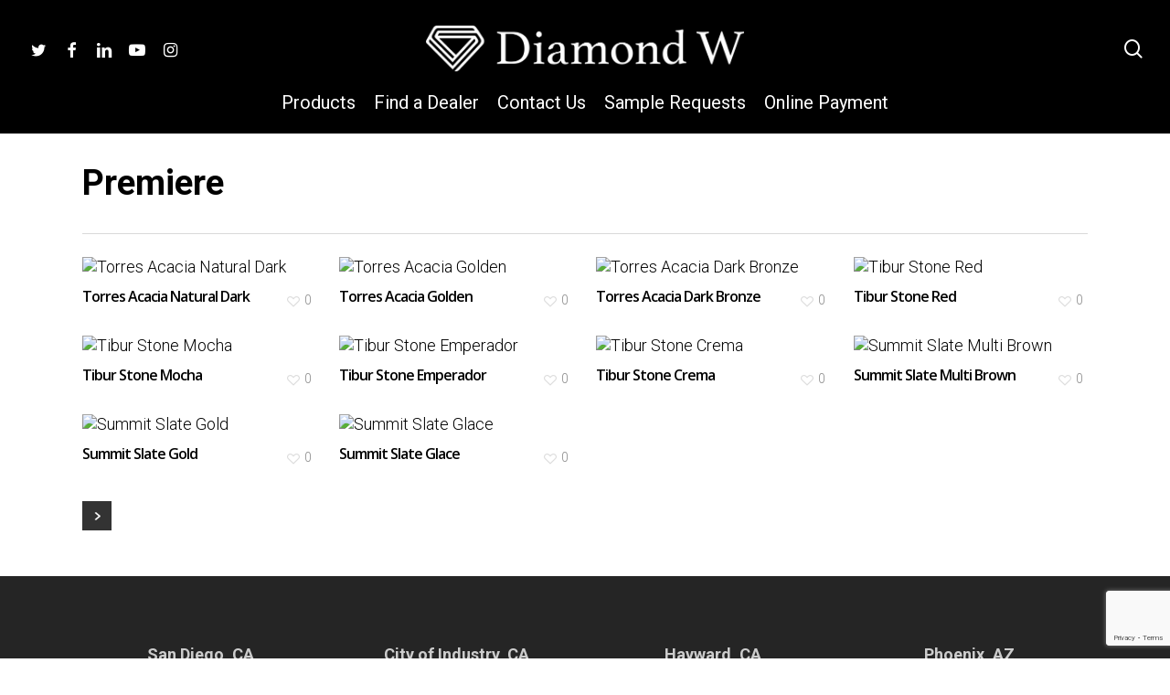

--- FILE ---
content_type: text/html; charset=utf-8
request_url: https://www.google.com/recaptcha/api2/anchor?ar=1&k=6Lf9F3oaAAAAAG3HnoAw0mLIArxdo1NNuYqyHKl-&co=aHR0cHM6Ly93d3cuZGlhbW9uZHcuY29tOjQ0Mw..&hl=en&v=9TiwnJFHeuIw_s0wSd3fiKfN&size=invisible&anchor-ms=20000&execute-ms=30000&cb=s49pjwhultp0
body_size: 47917
content:
<!DOCTYPE HTML><html dir="ltr" lang="en"><head><meta http-equiv="Content-Type" content="text/html; charset=UTF-8">
<meta http-equiv="X-UA-Compatible" content="IE=edge">
<title>reCAPTCHA</title>
<style type="text/css">
/* cyrillic-ext */
@font-face {
  font-family: 'Roboto';
  font-style: normal;
  font-weight: 400;
  font-stretch: 100%;
  src: url(//fonts.gstatic.com/s/roboto/v48/KFO7CnqEu92Fr1ME7kSn66aGLdTylUAMa3GUBHMdazTgWw.woff2) format('woff2');
  unicode-range: U+0460-052F, U+1C80-1C8A, U+20B4, U+2DE0-2DFF, U+A640-A69F, U+FE2E-FE2F;
}
/* cyrillic */
@font-face {
  font-family: 'Roboto';
  font-style: normal;
  font-weight: 400;
  font-stretch: 100%;
  src: url(//fonts.gstatic.com/s/roboto/v48/KFO7CnqEu92Fr1ME7kSn66aGLdTylUAMa3iUBHMdazTgWw.woff2) format('woff2');
  unicode-range: U+0301, U+0400-045F, U+0490-0491, U+04B0-04B1, U+2116;
}
/* greek-ext */
@font-face {
  font-family: 'Roboto';
  font-style: normal;
  font-weight: 400;
  font-stretch: 100%;
  src: url(//fonts.gstatic.com/s/roboto/v48/KFO7CnqEu92Fr1ME7kSn66aGLdTylUAMa3CUBHMdazTgWw.woff2) format('woff2');
  unicode-range: U+1F00-1FFF;
}
/* greek */
@font-face {
  font-family: 'Roboto';
  font-style: normal;
  font-weight: 400;
  font-stretch: 100%;
  src: url(//fonts.gstatic.com/s/roboto/v48/KFO7CnqEu92Fr1ME7kSn66aGLdTylUAMa3-UBHMdazTgWw.woff2) format('woff2');
  unicode-range: U+0370-0377, U+037A-037F, U+0384-038A, U+038C, U+038E-03A1, U+03A3-03FF;
}
/* math */
@font-face {
  font-family: 'Roboto';
  font-style: normal;
  font-weight: 400;
  font-stretch: 100%;
  src: url(//fonts.gstatic.com/s/roboto/v48/KFO7CnqEu92Fr1ME7kSn66aGLdTylUAMawCUBHMdazTgWw.woff2) format('woff2');
  unicode-range: U+0302-0303, U+0305, U+0307-0308, U+0310, U+0312, U+0315, U+031A, U+0326-0327, U+032C, U+032F-0330, U+0332-0333, U+0338, U+033A, U+0346, U+034D, U+0391-03A1, U+03A3-03A9, U+03B1-03C9, U+03D1, U+03D5-03D6, U+03F0-03F1, U+03F4-03F5, U+2016-2017, U+2034-2038, U+203C, U+2040, U+2043, U+2047, U+2050, U+2057, U+205F, U+2070-2071, U+2074-208E, U+2090-209C, U+20D0-20DC, U+20E1, U+20E5-20EF, U+2100-2112, U+2114-2115, U+2117-2121, U+2123-214F, U+2190, U+2192, U+2194-21AE, U+21B0-21E5, U+21F1-21F2, U+21F4-2211, U+2213-2214, U+2216-22FF, U+2308-230B, U+2310, U+2319, U+231C-2321, U+2336-237A, U+237C, U+2395, U+239B-23B7, U+23D0, U+23DC-23E1, U+2474-2475, U+25AF, U+25B3, U+25B7, U+25BD, U+25C1, U+25CA, U+25CC, U+25FB, U+266D-266F, U+27C0-27FF, U+2900-2AFF, U+2B0E-2B11, U+2B30-2B4C, U+2BFE, U+3030, U+FF5B, U+FF5D, U+1D400-1D7FF, U+1EE00-1EEFF;
}
/* symbols */
@font-face {
  font-family: 'Roboto';
  font-style: normal;
  font-weight: 400;
  font-stretch: 100%;
  src: url(//fonts.gstatic.com/s/roboto/v48/KFO7CnqEu92Fr1ME7kSn66aGLdTylUAMaxKUBHMdazTgWw.woff2) format('woff2');
  unicode-range: U+0001-000C, U+000E-001F, U+007F-009F, U+20DD-20E0, U+20E2-20E4, U+2150-218F, U+2190, U+2192, U+2194-2199, U+21AF, U+21E6-21F0, U+21F3, U+2218-2219, U+2299, U+22C4-22C6, U+2300-243F, U+2440-244A, U+2460-24FF, U+25A0-27BF, U+2800-28FF, U+2921-2922, U+2981, U+29BF, U+29EB, U+2B00-2BFF, U+4DC0-4DFF, U+FFF9-FFFB, U+10140-1018E, U+10190-1019C, U+101A0, U+101D0-101FD, U+102E0-102FB, U+10E60-10E7E, U+1D2C0-1D2D3, U+1D2E0-1D37F, U+1F000-1F0FF, U+1F100-1F1AD, U+1F1E6-1F1FF, U+1F30D-1F30F, U+1F315, U+1F31C, U+1F31E, U+1F320-1F32C, U+1F336, U+1F378, U+1F37D, U+1F382, U+1F393-1F39F, U+1F3A7-1F3A8, U+1F3AC-1F3AF, U+1F3C2, U+1F3C4-1F3C6, U+1F3CA-1F3CE, U+1F3D4-1F3E0, U+1F3ED, U+1F3F1-1F3F3, U+1F3F5-1F3F7, U+1F408, U+1F415, U+1F41F, U+1F426, U+1F43F, U+1F441-1F442, U+1F444, U+1F446-1F449, U+1F44C-1F44E, U+1F453, U+1F46A, U+1F47D, U+1F4A3, U+1F4B0, U+1F4B3, U+1F4B9, U+1F4BB, U+1F4BF, U+1F4C8-1F4CB, U+1F4D6, U+1F4DA, U+1F4DF, U+1F4E3-1F4E6, U+1F4EA-1F4ED, U+1F4F7, U+1F4F9-1F4FB, U+1F4FD-1F4FE, U+1F503, U+1F507-1F50B, U+1F50D, U+1F512-1F513, U+1F53E-1F54A, U+1F54F-1F5FA, U+1F610, U+1F650-1F67F, U+1F687, U+1F68D, U+1F691, U+1F694, U+1F698, U+1F6AD, U+1F6B2, U+1F6B9-1F6BA, U+1F6BC, U+1F6C6-1F6CF, U+1F6D3-1F6D7, U+1F6E0-1F6EA, U+1F6F0-1F6F3, U+1F6F7-1F6FC, U+1F700-1F7FF, U+1F800-1F80B, U+1F810-1F847, U+1F850-1F859, U+1F860-1F887, U+1F890-1F8AD, U+1F8B0-1F8BB, U+1F8C0-1F8C1, U+1F900-1F90B, U+1F93B, U+1F946, U+1F984, U+1F996, U+1F9E9, U+1FA00-1FA6F, U+1FA70-1FA7C, U+1FA80-1FA89, U+1FA8F-1FAC6, U+1FACE-1FADC, U+1FADF-1FAE9, U+1FAF0-1FAF8, U+1FB00-1FBFF;
}
/* vietnamese */
@font-face {
  font-family: 'Roboto';
  font-style: normal;
  font-weight: 400;
  font-stretch: 100%;
  src: url(//fonts.gstatic.com/s/roboto/v48/KFO7CnqEu92Fr1ME7kSn66aGLdTylUAMa3OUBHMdazTgWw.woff2) format('woff2');
  unicode-range: U+0102-0103, U+0110-0111, U+0128-0129, U+0168-0169, U+01A0-01A1, U+01AF-01B0, U+0300-0301, U+0303-0304, U+0308-0309, U+0323, U+0329, U+1EA0-1EF9, U+20AB;
}
/* latin-ext */
@font-face {
  font-family: 'Roboto';
  font-style: normal;
  font-weight: 400;
  font-stretch: 100%;
  src: url(//fonts.gstatic.com/s/roboto/v48/KFO7CnqEu92Fr1ME7kSn66aGLdTylUAMa3KUBHMdazTgWw.woff2) format('woff2');
  unicode-range: U+0100-02BA, U+02BD-02C5, U+02C7-02CC, U+02CE-02D7, U+02DD-02FF, U+0304, U+0308, U+0329, U+1D00-1DBF, U+1E00-1E9F, U+1EF2-1EFF, U+2020, U+20A0-20AB, U+20AD-20C0, U+2113, U+2C60-2C7F, U+A720-A7FF;
}
/* latin */
@font-face {
  font-family: 'Roboto';
  font-style: normal;
  font-weight: 400;
  font-stretch: 100%;
  src: url(//fonts.gstatic.com/s/roboto/v48/KFO7CnqEu92Fr1ME7kSn66aGLdTylUAMa3yUBHMdazQ.woff2) format('woff2');
  unicode-range: U+0000-00FF, U+0131, U+0152-0153, U+02BB-02BC, U+02C6, U+02DA, U+02DC, U+0304, U+0308, U+0329, U+2000-206F, U+20AC, U+2122, U+2191, U+2193, U+2212, U+2215, U+FEFF, U+FFFD;
}
/* cyrillic-ext */
@font-face {
  font-family: 'Roboto';
  font-style: normal;
  font-weight: 500;
  font-stretch: 100%;
  src: url(//fonts.gstatic.com/s/roboto/v48/KFO7CnqEu92Fr1ME7kSn66aGLdTylUAMa3GUBHMdazTgWw.woff2) format('woff2');
  unicode-range: U+0460-052F, U+1C80-1C8A, U+20B4, U+2DE0-2DFF, U+A640-A69F, U+FE2E-FE2F;
}
/* cyrillic */
@font-face {
  font-family: 'Roboto';
  font-style: normal;
  font-weight: 500;
  font-stretch: 100%;
  src: url(//fonts.gstatic.com/s/roboto/v48/KFO7CnqEu92Fr1ME7kSn66aGLdTylUAMa3iUBHMdazTgWw.woff2) format('woff2');
  unicode-range: U+0301, U+0400-045F, U+0490-0491, U+04B0-04B1, U+2116;
}
/* greek-ext */
@font-face {
  font-family: 'Roboto';
  font-style: normal;
  font-weight: 500;
  font-stretch: 100%;
  src: url(//fonts.gstatic.com/s/roboto/v48/KFO7CnqEu92Fr1ME7kSn66aGLdTylUAMa3CUBHMdazTgWw.woff2) format('woff2');
  unicode-range: U+1F00-1FFF;
}
/* greek */
@font-face {
  font-family: 'Roboto';
  font-style: normal;
  font-weight: 500;
  font-stretch: 100%;
  src: url(//fonts.gstatic.com/s/roboto/v48/KFO7CnqEu92Fr1ME7kSn66aGLdTylUAMa3-UBHMdazTgWw.woff2) format('woff2');
  unicode-range: U+0370-0377, U+037A-037F, U+0384-038A, U+038C, U+038E-03A1, U+03A3-03FF;
}
/* math */
@font-face {
  font-family: 'Roboto';
  font-style: normal;
  font-weight: 500;
  font-stretch: 100%;
  src: url(//fonts.gstatic.com/s/roboto/v48/KFO7CnqEu92Fr1ME7kSn66aGLdTylUAMawCUBHMdazTgWw.woff2) format('woff2');
  unicode-range: U+0302-0303, U+0305, U+0307-0308, U+0310, U+0312, U+0315, U+031A, U+0326-0327, U+032C, U+032F-0330, U+0332-0333, U+0338, U+033A, U+0346, U+034D, U+0391-03A1, U+03A3-03A9, U+03B1-03C9, U+03D1, U+03D5-03D6, U+03F0-03F1, U+03F4-03F5, U+2016-2017, U+2034-2038, U+203C, U+2040, U+2043, U+2047, U+2050, U+2057, U+205F, U+2070-2071, U+2074-208E, U+2090-209C, U+20D0-20DC, U+20E1, U+20E5-20EF, U+2100-2112, U+2114-2115, U+2117-2121, U+2123-214F, U+2190, U+2192, U+2194-21AE, U+21B0-21E5, U+21F1-21F2, U+21F4-2211, U+2213-2214, U+2216-22FF, U+2308-230B, U+2310, U+2319, U+231C-2321, U+2336-237A, U+237C, U+2395, U+239B-23B7, U+23D0, U+23DC-23E1, U+2474-2475, U+25AF, U+25B3, U+25B7, U+25BD, U+25C1, U+25CA, U+25CC, U+25FB, U+266D-266F, U+27C0-27FF, U+2900-2AFF, U+2B0E-2B11, U+2B30-2B4C, U+2BFE, U+3030, U+FF5B, U+FF5D, U+1D400-1D7FF, U+1EE00-1EEFF;
}
/* symbols */
@font-face {
  font-family: 'Roboto';
  font-style: normal;
  font-weight: 500;
  font-stretch: 100%;
  src: url(//fonts.gstatic.com/s/roboto/v48/KFO7CnqEu92Fr1ME7kSn66aGLdTylUAMaxKUBHMdazTgWw.woff2) format('woff2');
  unicode-range: U+0001-000C, U+000E-001F, U+007F-009F, U+20DD-20E0, U+20E2-20E4, U+2150-218F, U+2190, U+2192, U+2194-2199, U+21AF, U+21E6-21F0, U+21F3, U+2218-2219, U+2299, U+22C4-22C6, U+2300-243F, U+2440-244A, U+2460-24FF, U+25A0-27BF, U+2800-28FF, U+2921-2922, U+2981, U+29BF, U+29EB, U+2B00-2BFF, U+4DC0-4DFF, U+FFF9-FFFB, U+10140-1018E, U+10190-1019C, U+101A0, U+101D0-101FD, U+102E0-102FB, U+10E60-10E7E, U+1D2C0-1D2D3, U+1D2E0-1D37F, U+1F000-1F0FF, U+1F100-1F1AD, U+1F1E6-1F1FF, U+1F30D-1F30F, U+1F315, U+1F31C, U+1F31E, U+1F320-1F32C, U+1F336, U+1F378, U+1F37D, U+1F382, U+1F393-1F39F, U+1F3A7-1F3A8, U+1F3AC-1F3AF, U+1F3C2, U+1F3C4-1F3C6, U+1F3CA-1F3CE, U+1F3D4-1F3E0, U+1F3ED, U+1F3F1-1F3F3, U+1F3F5-1F3F7, U+1F408, U+1F415, U+1F41F, U+1F426, U+1F43F, U+1F441-1F442, U+1F444, U+1F446-1F449, U+1F44C-1F44E, U+1F453, U+1F46A, U+1F47D, U+1F4A3, U+1F4B0, U+1F4B3, U+1F4B9, U+1F4BB, U+1F4BF, U+1F4C8-1F4CB, U+1F4D6, U+1F4DA, U+1F4DF, U+1F4E3-1F4E6, U+1F4EA-1F4ED, U+1F4F7, U+1F4F9-1F4FB, U+1F4FD-1F4FE, U+1F503, U+1F507-1F50B, U+1F50D, U+1F512-1F513, U+1F53E-1F54A, U+1F54F-1F5FA, U+1F610, U+1F650-1F67F, U+1F687, U+1F68D, U+1F691, U+1F694, U+1F698, U+1F6AD, U+1F6B2, U+1F6B9-1F6BA, U+1F6BC, U+1F6C6-1F6CF, U+1F6D3-1F6D7, U+1F6E0-1F6EA, U+1F6F0-1F6F3, U+1F6F7-1F6FC, U+1F700-1F7FF, U+1F800-1F80B, U+1F810-1F847, U+1F850-1F859, U+1F860-1F887, U+1F890-1F8AD, U+1F8B0-1F8BB, U+1F8C0-1F8C1, U+1F900-1F90B, U+1F93B, U+1F946, U+1F984, U+1F996, U+1F9E9, U+1FA00-1FA6F, U+1FA70-1FA7C, U+1FA80-1FA89, U+1FA8F-1FAC6, U+1FACE-1FADC, U+1FADF-1FAE9, U+1FAF0-1FAF8, U+1FB00-1FBFF;
}
/* vietnamese */
@font-face {
  font-family: 'Roboto';
  font-style: normal;
  font-weight: 500;
  font-stretch: 100%;
  src: url(//fonts.gstatic.com/s/roboto/v48/KFO7CnqEu92Fr1ME7kSn66aGLdTylUAMa3OUBHMdazTgWw.woff2) format('woff2');
  unicode-range: U+0102-0103, U+0110-0111, U+0128-0129, U+0168-0169, U+01A0-01A1, U+01AF-01B0, U+0300-0301, U+0303-0304, U+0308-0309, U+0323, U+0329, U+1EA0-1EF9, U+20AB;
}
/* latin-ext */
@font-face {
  font-family: 'Roboto';
  font-style: normal;
  font-weight: 500;
  font-stretch: 100%;
  src: url(//fonts.gstatic.com/s/roboto/v48/KFO7CnqEu92Fr1ME7kSn66aGLdTylUAMa3KUBHMdazTgWw.woff2) format('woff2');
  unicode-range: U+0100-02BA, U+02BD-02C5, U+02C7-02CC, U+02CE-02D7, U+02DD-02FF, U+0304, U+0308, U+0329, U+1D00-1DBF, U+1E00-1E9F, U+1EF2-1EFF, U+2020, U+20A0-20AB, U+20AD-20C0, U+2113, U+2C60-2C7F, U+A720-A7FF;
}
/* latin */
@font-face {
  font-family: 'Roboto';
  font-style: normal;
  font-weight: 500;
  font-stretch: 100%;
  src: url(//fonts.gstatic.com/s/roboto/v48/KFO7CnqEu92Fr1ME7kSn66aGLdTylUAMa3yUBHMdazQ.woff2) format('woff2');
  unicode-range: U+0000-00FF, U+0131, U+0152-0153, U+02BB-02BC, U+02C6, U+02DA, U+02DC, U+0304, U+0308, U+0329, U+2000-206F, U+20AC, U+2122, U+2191, U+2193, U+2212, U+2215, U+FEFF, U+FFFD;
}
/* cyrillic-ext */
@font-face {
  font-family: 'Roboto';
  font-style: normal;
  font-weight: 900;
  font-stretch: 100%;
  src: url(//fonts.gstatic.com/s/roboto/v48/KFO7CnqEu92Fr1ME7kSn66aGLdTylUAMa3GUBHMdazTgWw.woff2) format('woff2');
  unicode-range: U+0460-052F, U+1C80-1C8A, U+20B4, U+2DE0-2DFF, U+A640-A69F, U+FE2E-FE2F;
}
/* cyrillic */
@font-face {
  font-family: 'Roboto';
  font-style: normal;
  font-weight: 900;
  font-stretch: 100%;
  src: url(//fonts.gstatic.com/s/roboto/v48/KFO7CnqEu92Fr1ME7kSn66aGLdTylUAMa3iUBHMdazTgWw.woff2) format('woff2');
  unicode-range: U+0301, U+0400-045F, U+0490-0491, U+04B0-04B1, U+2116;
}
/* greek-ext */
@font-face {
  font-family: 'Roboto';
  font-style: normal;
  font-weight: 900;
  font-stretch: 100%;
  src: url(//fonts.gstatic.com/s/roboto/v48/KFO7CnqEu92Fr1ME7kSn66aGLdTylUAMa3CUBHMdazTgWw.woff2) format('woff2');
  unicode-range: U+1F00-1FFF;
}
/* greek */
@font-face {
  font-family: 'Roboto';
  font-style: normal;
  font-weight: 900;
  font-stretch: 100%;
  src: url(//fonts.gstatic.com/s/roboto/v48/KFO7CnqEu92Fr1ME7kSn66aGLdTylUAMa3-UBHMdazTgWw.woff2) format('woff2');
  unicode-range: U+0370-0377, U+037A-037F, U+0384-038A, U+038C, U+038E-03A1, U+03A3-03FF;
}
/* math */
@font-face {
  font-family: 'Roboto';
  font-style: normal;
  font-weight: 900;
  font-stretch: 100%;
  src: url(//fonts.gstatic.com/s/roboto/v48/KFO7CnqEu92Fr1ME7kSn66aGLdTylUAMawCUBHMdazTgWw.woff2) format('woff2');
  unicode-range: U+0302-0303, U+0305, U+0307-0308, U+0310, U+0312, U+0315, U+031A, U+0326-0327, U+032C, U+032F-0330, U+0332-0333, U+0338, U+033A, U+0346, U+034D, U+0391-03A1, U+03A3-03A9, U+03B1-03C9, U+03D1, U+03D5-03D6, U+03F0-03F1, U+03F4-03F5, U+2016-2017, U+2034-2038, U+203C, U+2040, U+2043, U+2047, U+2050, U+2057, U+205F, U+2070-2071, U+2074-208E, U+2090-209C, U+20D0-20DC, U+20E1, U+20E5-20EF, U+2100-2112, U+2114-2115, U+2117-2121, U+2123-214F, U+2190, U+2192, U+2194-21AE, U+21B0-21E5, U+21F1-21F2, U+21F4-2211, U+2213-2214, U+2216-22FF, U+2308-230B, U+2310, U+2319, U+231C-2321, U+2336-237A, U+237C, U+2395, U+239B-23B7, U+23D0, U+23DC-23E1, U+2474-2475, U+25AF, U+25B3, U+25B7, U+25BD, U+25C1, U+25CA, U+25CC, U+25FB, U+266D-266F, U+27C0-27FF, U+2900-2AFF, U+2B0E-2B11, U+2B30-2B4C, U+2BFE, U+3030, U+FF5B, U+FF5D, U+1D400-1D7FF, U+1EE00-1EEFF;
}
/* symbols */
@font-face {
  font-family: 'Roboto';
  font-style: normal;
  font-weight: 900;
  font-stretch: 100%;
  src: url(//fonts.gstatic.com/s/roboto/v48/KFO7CnqEu92Fr1ME7kSn66aGLdTylUAMaxKUBHMdazTgWw.woff2) format('woff2');
  unicode-range: U+0001-000C, U+000E-001F, U+007F-009F, U+20DD-20E0, U+20E2-20E4, U+2150-218F, U+2190, U+2192, U+2194-2199, U+21AF, U+21E6-21F0, U+21F3, U+2218-2219, U+2299, U+22C4-22C6, U+2300-243F, U+2440-244A, U+2460-24FF, U+25A0-27BF, U+2800-28FF, U+2921-2922, U+2981, U+29BF, U+29EB, U+2B00-2BFF, U+4DC0-4DFF, U+FFF9-FFFB, U+10140-1018E, U+10190-1019C, U+101A0, U+101D0-101FD, U+102E0-102FB, U+10E60-10E7E, U+1D2C0-1D2D3, U+1D2E0-1D37F, U+1F000-1F0FF, U+1F100-1F1AD, U+1F1E6-1F1FF, U+1F30D-1F30F, U+1F315, U+1F31C, U+1F31E, U+1F320-1F32C, U+1F336, U+1F378, U+1F37D, U+1F382, U+1F393-1F39F, U+1F3A7-1F3A8, U+1F3AC-1F3AF, U+1F3C2, U+1F3C4-1F3C6, U+1F3CA-1F3CE, U+1F3D4-1F3E0, U+1F3ED, U+1F3F1-1F3F3, U+1F3F5-1F3F7, U+1F408, U+1F415, U+1F41F, U+1F426, U+1F43F, U+1F441-1F442, U+1F444, U+1F446-1F449, U+1F44C-1F44E, U+1F453, U+1F46A, U+1F47D, U+1F4A3, U+1F4B0, U+1F4B3, U+1F4B9, U+1F4BB, U+1F4BF, U+1F4C8-1F4CB, U+1F4D6, U+1F4DA, U+1F4DF, U+1F4E3-1F4E6, U+1F4EA-1F4ED, U+1F4F7, U+1F4F9-1F4FB, U+1F4FD-1F4FE, U+1F503, U+1F507-1F50B, U+1F50D, U+1F512-1F513, U+1F53E-1F54A, U+1F54F-1F5FA, U+1F610, U+1F650-1F67F, U+1F687, U+1F68D, U+1F691, U+1F694, U+1F698, U+1F6AD, U+1F6B2, U+1F6B9-1F6BA, U+1F6BC, U+1F6C6-1F6CF, U+1F6D3-1F6D7, U+1F6E0-1F6EA, U+1F6F0-1F6F3, U+1F6F7-1F6FC, U+1F700-1F7FF, U+1F800-1F80B, U+1F810-1F847, U+1F850-1F859, U+1F860-1F887, U+1F890-1F8AD, U+1F8B0-1F8BB, U+1F8C0-1F8C1, U+1F900-1F90B, U+1F93B, U+1F946, U+1F984, U+1F996, U+1F9E9, U+1FA00-1FA6F, U+1FA70-1FA7C, U+1FA80-1FA89, U+1FA8F-1FAC6, U+1FACE-1FADC, U+1FADF-1FAE9, U+1FAF0-1FAF8, U+1FB00-1FBFF;
}
/* vietnamese */
@font-face {
  font-family: 'Roboto';
  font-style: normal;
  font-weight: 900;
  font-stretch: 100%;
  src: url(//fonts.gstatic.com/s/roboto/v48/KFO7CnqEu92Fr1ME7kSn66aGLdTylUAMa3OUBHMdazTgWw.woff2) format('woff2');
  unicode-range: U+0102-0103, U+0110-0111, U+0128-0129, U+0168-0169, U+01A0-01A1, U+01AF-01B0, U+0300-0301, U+0303-0304, U+0308-0309, U+0323, U+0329, U+1EA0-1EF9, U+20AB;
}
/* latin-ext */
@font-face {
  font-family: 'Roboto';
  font-style: normal;
  font-weight: 900;
  font-stretch: 100%;
  src: url(//fonts.gstatic.com/s/roboto/v48/KFO7CnqEu92Fr1ME7kSn66aGLdTylUAMa3KUBHMdazTgWw.woff2) format('woff2');
  unicode-range: U+0100-02BA, U+02BD-02C5, U+02C7-02CC, U+02CE-02D7, U+02DD-02FF, U+0304, U+0308, U+0329, U+1D00-1DBF, U+1E00-1E9F, U+1EF2-1EFF, U+2020, U+20A0-20AB, U+20AD-20C0, U+2113, U+2C60-2C7F, U+A720-A7FF;
}
/* latin */
@font-face {
  font-family: 'Roboto';
  font-style: normal;
  font-weight: 900;
  font-stretch: 100%;
  src: url(//fonts.gstatic.com/s/roboto/v48/KFO7CnqEu92Fr1ME7kSn66aGLdTylUAMa3yUBHMdazQ.woff2) format('woff2');
  unicode-range: U+0000-00FF, U+0131, U+0152-0153, U+02BB-02BC, U+02C6, U+02DA, U+02DC, U+0304, U+0308, U+0329, U+2000-206F, U+20AC, U+2122, U+2191, U+2193, U+2212, U+2215, U+FEFF, U+FFFD;
}

</style>
<link rel="stylesheet" type="text/css" href="https://www.gstatic.com/recaptcha/releases/9TiwnJFHeuIw_s0wSd3fiKfN/styles__ltr.css">
<script nonce="85X_Wydq6X92btLXdTKHsg" type="text/javascript">window['__recaptcha_api'] = 'https://www.google.com/recaptcha/api2/';</script>
<script type="text/javascript" src="https://www.gstatic.com/recaptcha/releases/9TiwnJFHeuIw_s0wSd3fiKfN/recaptcha__en.js" nonce="85X_Wydq6X92btLXdTKHsg">
      
    </script></head>
<body><div id="rc-anchor-alert" class="rc-anchor-alert"></div>
<input type="hidden" id="recaptcha-token" value="[base64]">
<script type="text/javascript" nonce="85X_Wydq6X92btLXdTKHsg">
      recaptcha.anchor.Main.init("[\x22ainput\x22,[\x22bgdata\x22,\x22\x22,\[base64]/[base64]/UltIKytdPWE6KGE8MjA0OD9SW0grK109YT4+NnwxOTI6KChhJjY0NTEyKT09NTUyOTYmJnErMTxoLmxlbmd0aCYmKGguY2hhckNvZGVBdChxKzEpJjY0NTEyKT09NTYzMjA/[base64]/MjU1OlI/[base64]/[base64]/[base64]/[base64]/[base64]/[base64]/[base64]/[base64]/[base64]/[base64]\x22,\[base64]\x22,\x22wrFgw5VJw6YOw4o8czvClhnCv1Eaw5TCiRpCC8OkwpEgwp5HIsKbw6zCr8OIPsK9wr7DqA3Cmh7CtjbDlsKAOyUuwptxWXILwq7DonosIhvCk8KnAcKXNUTDvMOER8ONaMKmQ2HDrCXCrMOxXUsmRMOqc8KRwr3Di3/Ds2YNwqrDhMOSR8Ohw53Cu0nDicODw5nDrsKALsONwrvDoRRGw4ByI8Kdw5nDmXdUSW3DiDVNw6/CjsKefMO1w5zDpMKQCMK0w7JxTMOhSMKqIcK7GGwgwplBwot+woRywonDhmRwwqZRQVjClEwzwozDsMOUGTsff3FLSSLDhMOEwqPDoj5Fw7kgHzBJAnBwwqM9W2ESIU0wIE/ChDpTw6nDpyHCjcKrw53Cn0Z7LkQCwpDDiEPCnsOrw6Zhw4Zdw7XDq8KKwoMvdBLCh8K3wqk1woRnwprCmcKGw4rDj39Xex1aw6xVMWAhVCDDj8Kuwrt5S3dGRUk/wq3CtWTDt2zDvjDCuC/Dl8KNXjoDw6HDug1hw4XCi8OIBiXDm8OHSMKhwpJnd8Kyw7RFPg7DsH7DrVbDlEp6wolhw7cdZcKxw6k1wpBBIhByw7XCphTDgkU/[base64]/DgWnCkcK3eFcvGAbDvsKtF8OIwojDvcKSZAPCjQXDsX18w7LChsODw4wXwrPCqn7Dq3LDoR9ZR142E8KeYcO1VsOnw4sewrEJJArDrGc9w61vB1DDsMO9wpRlRsK3wocRSVtGwr5vw4Y6R8OWfRjDiW8sfMOFLhAZSsKawqgcw6HDuMOCWyXDoRzDkR/ClcO5MznClMOuw6vDtH/CnsOjwrjDmwtYw77CrMOmMSlYwqI8w54BHR/DsWZLMcOqwrh8wp/Dgi91woNlecORQMKWwpLCkcKRwoXCqWsswpNRwrvCgMOMwrbDrW7DvsOmCMKlwoTCmzJCLmciHgbCs8K1wolVw5BEwqExGMKdLMKiwrLDuAXCrjwRw7xYFX/DqcKxwoFceE9dPcKFwqQsZ8OXQmV9w7AkwpNhCxjCgcKWw6rCn8OfGj1yw7/DicKtwrzDmBbDuULDmV3Ch8OQw4B+w6oSw77DvEvCqCwvwrcFTCjDusKbMwTDjsOyPRXDqsOKT8OAYSTDhsKYw4nCq28VBsOWw6rDvCQZw5dnwpbDuBVkw4oXcA9dX8OCwqN7w7A0w4sFDwhzwr8bwpRuYUoXdMOJw4TDlERwwpl+az06V1/[base64]/w4TDm8Olc8K6w6rCl8Kow4Z5Jh3DpsKEwrnCncO/RX/[base64]/Un50OC8kXQjCiijDhQvDsMKaw6hywpTDksOgA3QRYHhtwrVJf8Olwq3CsMKnwrAsdsOXw5MydcKXwqNbbsKgYUDCucO2axzCiMKoBGMeSsOew6pQKR9LEyHCisOQbhMTBg/Dgkkmw6fDthJrwrDDmBTDrxpNw57Cg8OIYAfCu8O7dMKiw4BvY8Kkwpd9w4oFwr/DlsOGwoYKYRDCmMOqFW89wqvCrBIuGcOSDEHDo2w/RGbDu8KYd3jCqMOZw6Z/wqfCuMKeCMOHej/DsMO2Om5RGVgTfcObIFkrw5cjNcOwwq7CoW5OFzHCmyfCqDwYdcKBwoNqV2E7TTPCpsKZw7w0KsKERMOWTjJxw6JXwpjCsjbCjcK6w5PDtcKIw7PDvRonwrLCj0s8wqvDv8KJacKuw6jCkcK3UmjDlcKjYMK5DsKDw7pCC8OHQHvDhcKDIBfDh8OTwo/DlsO0JsKOw67DpWbDhsOLbsKrwpM9IwjDv8O2GsOIwoRRwo9vw4MnMsKedVdawr9Yw48AKcKSw47Dq2gsQcOcbwB8wrPDisOvwpgZw4sZw6wfwqHDg8KZY8OGMMOswqhbwofCglTCjMO3KEpLH8OZRMK2eEF0fkfCusOod8KOw4cLFsKwwqtEwpt6wp9DTsKjwp/Cl8OGwoM2OsKnQsO8QwXDq8KbwqHDpMOewqHCqHprFsKdwpfCkksbw6fDjcOqXMOBw4jClMOrSFh0w7rCpBU0wovCuMKbe3E7ccOzZC/[base64]/CuDzDn8K2wp/[base64]/w4HCs3stw5pSFsKjecOQYMK7wpLCtMKsUxvDj2khwp89wooSwocDw5traMOJw6nCjmcJCMOVWkfDicK1d07DjXo7SUbDiXfDkE3DscKZwplpwqRQECTDtCAQwqPCgMKBw6laZ8KzUBbDkxXDusOXw78wc8Kew6JRVMOEwrjCo8Kiw43DgsKsw4d8w5Awf8O/[base64]/Cn8OVNsKNL8OUwowSw5VuQcKGJMKDGcKWw7HDhMK8w5nCsMOPJyjDk8OPwpo8w7fDjFlEw6RPwrXDvAcPwpPCoUZIwoLDtcONPSEMI8KFw6REHkrDjHfDnsK2wr8/wqTCu1nDrcKZw4UHYlgawpkYw5XCuMK5RsKgwonDq8Knwq5gw5nCgcO6wrQfNsOywqYKwpDCklhUTiJcw4rCj0gFw4DDkMKcJsOmw41MCsOKL8OFwqgAw6TCpMOhwqzDigfDkAXDtDHDqg/ChsOcYUjDrcOhwoFveXLDlT/CnjnCkzfDkhoCwqrCpcOhKnUwwrQKw5rDpMOmwpN9LcKgQsKHw4E6wrB2QcKaw5fCnsOsw5V1dsOpHgXCimzDvsKQVEHClGhFAcOmwqwMw4/[base64]/[base64]/[base64]/DtsK/wqlZwo4RLDbCk8Kfw6cfClXCpizDiilbOsORwobDqC5QwqTCnMOeCwMVw7vDtsOqQFjConESw7dfd8KKI8K2w6TDo3XDh8KCwqTCncK/wpxuUsOxwpXCujU9w4DDgcOzYTbCkTwwAT7CvF3DrMOOw5ttKiXDrnfCq8Ozwrw8w5vDsU3DjCVew4vCpTrCvsOxH1gtFkDCtQLDtMOSwpLChsK1S1bCpWTDhcO7FcOZw4bCm0MSw44MC8KPbhFXWcOLw74bwoLDrkp3bsKoIBpZw4/DqMKuwqfDtsK2wr3Cu8KRw5sQPsKEwrdIwrrCqMKpGGwPw4XDpsODwqXCpcOhH8KHw7QKdl5/w7Y4wqpIOXN9w6wiAsKMwroEABrCvwcic37DhcKpw6jDmMOKw6xvNk/CkCDCmhHDnMOVAAXCvjrDpMKBw51nw7TDi8KOZsOEwq03Q1VxwpHDgcOaYiZLfMO4f8O2DXTCu8OiwoxcDMO0MjAsw5TDusO6FcOcw5vCukzCoEszGQUNRXvDssKvwojCnkEzJsOLQ8OJw6LDgsKLLsOqw5xnJcOTwpk3wphHwpnDssKlIsKTwrzDrcKVW8Opw7/[base64]/Dgj7CkMKgVMKew5XCljd8w4VhQsOdw4pTMEzCp01PTMOGwo7DvsOrw6rCtw5ewrUkAwHDoAjCqETDucOWfCkYw5LDtcOKw4HDiMKVwo/Cj8OBDTzCpMKWw7nDlnYOwqfCqWHDjMOUV8KywpDCq8KgWR/DsHPCp8KTKMKUwojCuSBWw4DCuMO0w4FyHsKVPWzCsMKcQVF7w4zCtiZASsOswoNwWMKYw4BowpYMw5I0wooCbcKJw6nCrMKWwq/DgMKPcFjCvz3DlxLCrwUVw7bDpRQlesOVw4BkZ8K8AiElCRNNDcKjwoPDhMK8w7LCssKvVsKGLGI7E8OYZm8VwrTDrcOLwofCssOKw7Qhw5pFLcODwpPCiR3DrCMCwqJxw61kw77Cv1oAFUxgwrlfw6LChcK2akUiaMKlw7MUHTNfwolPwoEGBlc6wqbDvl/DsENOScKOSUnCisO5cHJYPgPDi8OSwrjCjyhSS8K1w77CiGJbT0vCuBPDoW94wok2HcOCw4zCgcK7Wicyw7rCvS3CkTx/wot+w7nDqVYAaEQUw6PDhMKlGcOYDDrChVPDkcKgwofDuW5eUMOganPDlDnCt8Oswr9NRzbDrMKSbBlbHinDhcKEwqxuw5fDlMOBw7TCqcK1wo3DtC3Ch2VjHV9pwqvCpcOYTy/CnMOhw489w4TDocOdwpXDkcO1w7bCucK0wonDusKUS8OiS8KSw4/CsnVUwq3CugULIcObBwM8G8Kkw6BQwphgw5HDuMKNEVR5wq0OUMOWwq9Qw4rDskvCi2DDtiQQwqrDm2FVw5QNPWPDqA7DnsKiYcKYWCAjJMK0YcOtbkbDoCfDusK6dBjCrsOcwqbCqAsxcsOYMMOjw7AlVsO+w5HCkE4qw6bChsKdGwPCrE/CssKzw47CjRvDmFN/T8KuLH3DhlzCrMO8w6MoW8K3Vh0GZ8Kkw5DClzDDssKTDcOfw6XDkcK4wpw7chHCtmTDnQcCwqR5wp/DiMKsw4HDoMK1w5jDii1cbMKUcW0QTlfCukomwqjCpk3CrkDDmMOlw65Pwp02E8KZZcKbHMKsw6hERRDDkcKJw7pUSMOlYBTCqMKSw7/Ds8K1TE/CgGciTMKYwrrCu0HCpC/Cgn/[base64]/V23Cqn0ww4jDhsO0wpLCqcKaw7TDu8K6w6UKwovDsDYuwq0EOT5MA8KPw7LDmS7CqCbCrQdNw4XCoMO/[base64]/DqF3DlsObw7DCkcKcw5TDiMKEwrTCp8Kjw7rDqCsySWlrLsKTw49FTU7CrwbDqgfCm8KsMcKnw6wcfMKzLsKdTsKdcnYydcOVDEtWbyrCninDlDloacOPw5zDsMOWw4ofDlrDoncWwo/DqhvCoHRzw7/ChcK3DjnCnn7DtcKhdWbDrn7DrsOpHsOfVcOtw6LDpsKBwrUGw7bCs8KNbSXCqg7CgGnCjG5gw5XDhhAmT24SXcOBfsKXw63DssKCL8O2wp8BM8O/wrHDhMKQwpfDncK+wp/Ciz7CgBzCj0h+Nl3DsTTCliDCjMOiB8KCVmAAKXnCvcOGEyvCtcOrw7PDrsKmMzRqw6TDgxbDm8O/w6hrwoJpA8OOGcOndcKoZnTDmkPCgsKpI3piwrRxwqF4w4bDlEkXcWo6E8Ovw7RMZTbCsMKnWsK4EcKaw5BdwrHDqS3CmV/CsiTDh8OVIMKIHClZMxp/VsODPcOVGcKnGWkuw4/CrVPDlsOXQMK4wpTCusO2wpZhd8K+wqXCn33Cq8OLwoHCjhF5wr9Dw6rChsKdw7fCi3/Duzs8wqnCicOYw54lwr3Cq24gw6HCkS9cOMOlb8OMw7NOwqpYw6rDrsKOFl15w7d3w5HCnH/CmnfDh07Dk04Fw6tdasKUcXHDoikNfU0EWsKMwq3CmBJzw7jDoMOkwozDgVteGQE1w6XDtBzDn0QqBwRFY8K8wqEDesOGw4/DtjxZGsOgwrDDtMKiU8KVKcOSwpwVbcOLXhA4E8Kxw7PCpcKww7JWw5NIHGjCqyXCvMKIw47DtcKiNQNCInwdJRbDmHPCl2zDmTQHw5fCk2/[base64]/CsmtcX8KEwpxZw5F9wqfCtcOMwpbChcKEMsOUeRzCp8O1wpPCg3dpwrIsWMKuwqV0dMODbHLDpHfDpXUJJsKTTFbDisKYwo/CpzrDnyXDv8KuXzAZwpXCgxHCs1DCtjhALcKEY8KuJ1rDm8KNwoPDvcOgUSjCgi8aIcORCcOlwoZlwrbCs8OeNMKVw4bCuAHCnFjCv0EPYMKgdgoSw4vDhicXaMKlwojDlHjCrgA4woUpwpAxNhLCoFbDkRLDuy/DjQHDhCfCpcKtwpcLw5hNw5DCumNCwqV0wp3Ct3PCi8Krw5fDsMODS8OewoBbJzFxwozCkcO0w4MZw63CssKdMXHDv0rDh0vCncOdR8Kaw5Mvw5wDwrk3w60zw4Abw5TDksKAUMOGwrjDrMK9FMK0RsKDG8OcDMOfw6DCsHwIw448woIGwqfDpH/Dm0zCmhLCmnbDmAbCpAkLZk4twpjCvx3DvMKRD3Q+Lx7DssOiW37DoxnDoU3CoMK3w7LCqcKXKmPClzRgwoNhw51Hwr89wrpZQMOSP21yXUvCjsKZwrRKw74KVMOswq4XwqXDnH3DgsOwb8KNw4/DgsKHLcK6w4nCjMKNGsKLccKIw5vCg8OkwoETwoQnwoXDpC5nwrzCrlfDqMKzw6ILw7/DgsOyDmrCnMOwShXDg2vDuMK7LBvDk8O1wpHDiwcvwpxfwqJeEMKWHwp4YTBHw7x9wrjDvgYhScOtTMKTbcOXw7/CkcO/PyzCtcOcTMK8OcKXwrEaw6VvwpDDqMO6w6t0wo7Dr8K4wp4HwpDDhnLCvisgwpsvwo9CwrfDgyZZWcK/w7bDs8KsYG8SXMKjw4R7wprCpUIlwqbDusOAwrrClsKbwp/CosKpPMK8wr0UwogBw75tw6/Co28cw4PCogHDqH/DvwwKVsOcwp1Lw7YmJ8O5wqbDsMKzajXChAEgYgPCq8O4O8K4wpjDjzHCiH4PcMKgw7I/wql/HhETw5nDrsKrZ8OtcsKwwo13wrLDrFfDt8KjYhTDshnDrsOQw51wIRjDvk5kwooDw7A9FnPDscOOw5hnLF7CssKKYgvChWk4wrDCjjzCglLDhkQhwqzDlxfDvSNRJUpIw6DCtQ/CmcKvdyEsRsOTGhzCjcK/w7bDpBjCj8K1R09WwrFOwrdbQi7ClSHDlcOAw7QOw4DCsTvDmCtCwqbDpi9DMUAWwpk3wo/[base64]/U8KkwqTCpsKfw4nCssKeVMKjfhtELBjDuMOsw4YfwpF0bFYtw6bDslPDnMK2wo/CrcOqwrzCp8KWwpcAacKCWRrCknPDmsOawqY+G8KiKEPCqzPDncOew4bDicKaaxPClsKDNxLCvVYjB8OKw73Dv8OQwokGNUwIYmPCgMOfw748X8KgH0/DicO4XWjCscKqw7l+V8OaBcK0XcOdE8KBwqccwojChChYwodBw5DCgiZMwqXDrWxCw77CsWAEI8KMwpRmw7HCjVDCkBpMwrHCgcOZwq3Cg8KOw5kHAHt3AVjDtxFEX8KwY3nCmcKsWCtQS8OKwqQFCyljb8OMw7/CrDrDuMOdFcOtTMOAYsKnwphdOj80cXw9RQ50wqHCs0UqCixTw7l1wowaw53Dt2NcTDxvF2TChcKjw45AXxY6L8KIwpDDqjLDq8OQGW3CoRNwFR4KwonDvTkywrpkb0XCo8KkwpXCpA/DnSXCkhYSwrDDucKYw5kaw79beFbCicKlw73Dt8OQQcOcJsO1wqZIw5oYKh7DqsKpw4/CjAg6RGnClMOYX8OywqR4wqDCpUhxHMOIH8K0QUrDkFQgT0TCu23CucO1wqoca8KRe8Ktw5l/KMKCJsOlw6vCmFHCtMOZw7YAWcOtThcwHcOqw6fDpcOQw5TChFtgw6VmwrPCgmYDajF/w5DDghPDmFRMNDsbaU19w7rDoCV9DwRXdsK5w60hw4/[base64]/DpsKIw5XCnMO4w6XCscO2acKawq7DoEfDqCbDvkZEwoLDlMKlZMKbAcKDHFghwrI3wqh7dT/[base64]/DvcKzw5TCj3tQfSbDnTUmLMOjKT1TT0TDkl7CmX0Xw7c5w5c2PcOvwpBTw6c6wqN+WsOPaEUQMhHCpmTCrTI4WiA3VTHDpMK6w7UYw4XDjMOCw7tJwqjCkMOMM1xzw7nCglfCiWJLLMORWsK4w4fCocORw7XDrcOkbWTDv8K5Q2nDvyN6SHcqwo9dwoQ2w4vCnsK7w6/ClcKWwpRFYirDs2Ejw7PCqcKnLDQ1w6UEw6AAw7DChMKVwrfDq8OSSxxxwp4JwrZMSwTCiMKhw4gXw7tVwotcNi/DtsKqcyEuFyDCsMKoE8Ojwo3Do8OadcKgwpImJcKQwqw5wpXClMKbb0l6wqUpw794woIVw77DmsOEUMKnwpZdeg7CmG4Iw5UZWQEFwq8Lw5DDsMOBwprDi8KQw64jw4FeVn3DlcKQwq/DlFvCg8OhRsKOw7rDisKXaMKGNsOoeQLDhMKcelzDosKpHMO7aTvCqMOmcsONw5hIfMOTw4jDtGt1wpVneB8Zw4PDtVnDqsKcw63DsMKMHyIvw7vDjsOOwojCo37Coh5bwrJ7ScOKRMOpwqTCmcKswoHCjn3CmsOuYsK/[base64]/CkSPCrnbCmnDCtcOMaxfDvsKZKcKBw7sHeMKvJQvCh8KLODg2WsK9IyRFw6JTdcKRVxDDksOMworClkNrWsKIRhQiwqgaw4jCjsOUJMKLXcOZw4B7wpDDtsK3w47Dl1k7LsOYwqVOwr/DhVMAw4PDlSDClsOYwoUmwrvDnhbDrRFxw5hSbMKww6/Di2/[base64]/[base64]/DisKCcmwWw5LCgcOlwp7DrMOJw67DiMOxcAPChjdOVcKcwrPDjW8zwpxnXVPDsS9Qw4LCssKlOA7CtcK+OsOHw57CqkozO8O6w6LCviJ3J8O3w68Ew5NIw47DnQvCtRAkDsODw4csw6Akw4Y/fMOLfTPDm8Oxw7QdXcKxP8KWdE7CrsKicjoGw7liw47CmsKoBSfCi8KTHsOjdsK6PsOxWMKza8OYwrnCuVF8wpZ8f8OWC8K/w758w5B1ZcOzaMKLV8OIc8Kvw48mPWvCmEfDn8ONwrrDtsOJT8Kmw6fDhcORw6N1D8KTK8O7wrYRw6csw6puw7VnwpHDs8Kqw4TDi3UhGsKTBcKJw7tgwrTCkMKwwosTdjN/[base64]/Dg8KkNyxkezPDkg3CtcO1w4/CtsKxw6cWCwxiw5PDpg/CrcOVaj5dw57Cv8K5wqBCOlpNwr/DnBzCrsKAw44CQcK0YMK2wr7DrnzDk8OPwptFwpwxGsOpwpgSTMKfw4DCv8KkwpbDrkXDncKFw5VhwoVxwqtDUMOCw5ZTwpPCmgNYHkzDkMOBw58+SWsfw5fDikLCnMKZw7UBw5LDiwXDtC9jQUvDtlvDnGcwPmLDjjDCnMKxwoHChsKXw40aXcKgc8O/w47DtQzCgU7CmD3DrgDDjFXCnsOfw51Twq5Dw6shYAbCgMOgwrfDo8Kow4/Cu2PDn8K/[base64]/[base64]/[base64]/[base64]/DvsOMw63Cr8OTw6tkwrrDnMO3w6DCvMO9cmFuU8Kfwp1Jw63Cp1R9ZEHDm05NaMODw57DkMO2w7E5HsK8DsOfdMK+w47DvQBCdMKBw5PDskTCgMOVTA4/wpPDmRUrBcOafEbCucOnw4UhwodIwprDgwd8w6/DpsK0w4fDsnNnw4vDj8ODNXlCwoPCtsK5UMKDw5BmRk09w70Uwr3Ds1s7wo/CiANpeTDDlzHChynDo8K0GcK2wrModWLCpUzDrQvCghHCvVAzwqpOw78Vw57CjwLDojnCqsOxUHXClSjDisK2JsKENwVUJk3DhHMVwpTCvsK+w4fCj8OgwqXDsCLCo2rCiF7DkyTCiMKgBMKBwogGwoB7UUNzwq/[base64]/DnQ3CscKndcKiAMOlRcOpw5Qmw4XDkENSw78hcMOUw5nDhsK2VAchw5PCiMO7L8Kbf2ZkwqpgdMOTwpwsDsK0EsOnwr4fw7/Ci38ffMKdEcKMD2/Di8O/WsOQw4XCjAAWMHZMEUYyIDwyw6HDjg9UQMOyw6HDlsOjw4zDqsOzRcOswobDr8O3w7zCrQJmV8OUZxnDksOPw70mw5nDkMOuFMKHYRrDvQ7CrkVqw7/Cp8OBw7ptFzIjeMOhMFTCq8OewojDvz5DJMOMaADDsGpjw4vCg8KBYzDDundBw7bCqVjCvyp/C3fCpCs0ISEFFsKKw4vDhGrCiMK2bDkdwrxXw4fCoBQZQ8KYZwXCpxshw4bDrVwgX8KSw5nDgS5SUhDCu8KHTm0JYwzDpGpJwr5Gw5MrIQFHw795eMODccO9YyofBVF+w6TDh8KBT0DDpyAIaSvCsHh/HMO8KsKfw6hEeEJOw6QGw4HCjxLDssK4wqJYNnrDjsKgCXfDhy14w51qPC5tWA4FwobDvcO3w4HCnMKaw4TDgXfCmnxyRsOJwo1mFsKhdGvDp3xCwqnCqcKdwqvDusOJw77DrHTCjynDm8OtwrcLwrzCusObUlxKTsKcw6LDiG/DmxbCkR3DoMOtJU9LPEtdcW9DwqEqw6BTw7rCoMK5wq80w4fDll7Dln/DiQBuNsKCEwUMFsKOFsK4woPDk8KwSGNCw5PDpsKTwqplw6fCtcKkSlXDj8KEaQ/[base64]/ClcKeOyU8FcKWw7fDnsOcCMKnwpHDksKQR1/DrkMnw4AaBg1Ow55YwqHCvMKJCcOlDysXQ8KhwrwieEdRU0/DtcOmw6pNw6zDhirCnAAmYyRmwopuwr7Cs8KvwqwbwrDCm0nChMO4LsO8w5TDlsO9XgrDiUHDrMOxwpEkbRI8w4EgwrxRw5zCkXvCriQKIcO4VQVXw6/Cq2jCmsO1BcKBF8OTPMKEwojCj8OPw7g9MThww5TDjMOXw6nDi8O6w4YFSsKrfcKDw5l5woXDpF/[base64]/CtcK7PsOkHxcQw6LDm8KmwpLCrTtCw6DCqsKZwrQ0UcONBMOqGsOzeiNSccOrw6vCjksiTsOdfyo3GgrCq3fDqcKHIHIpw4HDiXxewp5pZQjDmyQ3wrLCvCfDrHQYfh1/w4zCp2lCbMOMwq0yw4nDrwwvw4PCv1N4LsOpAMKJFcKoV8OuYVzCsTR/[base64]/ClMOVwqUgwodUw7h1w6HCigPDqDDCjmTCjSDDgsKOTMOpwrbDt8Oxwq/Cg8KCw7vDn2p5G8O+dyrDlVEcw7DCiU53w5NjO3LCmRvCh3/CosOJZ8OaVsO0dMOaNildXVsNwphFAMKTw5XCrEIUw7YzwpTDqcKzasKHwoVuw7HDkxjCmz0YEiXDj0rCizg+w65Uw7NWUW3DmsO9w4rClcOOw4gWw63CpcOQw6JlwqwMVsOeLsO8CMK7T8Oxw6TCvsOHw5XDjcOPLUAgNgZ/wqPCscKlC1XCu2NdCsO3BcOlwqHCncKGI8KIQcK3w5jCosOawpHDt8KSFQVQw7p7wrUdLsO2DsOffcOEw6gWLcO3IxjCvU/[base64]/DtVLDu8ObNsO0XMOkVVzCh0pNw7MjesOEwo/[base64]/DoMOdLsO/[base64]/CiMKZPRJuwrrDv2/[base64]/DljDCqcKTREvCrQZUBDzCgcOGQy5/dAXDucKCajxNcsOQw7dhGcOCw7HCrhbDrEtiw71NPEJ5w5sTQnbCtXnCvBzDmcOLw67CuXM2PQTCil8zwozCscK6YHx6FUjDpjsIesOywrbCqV/Cpi/[base64]/w5/DncOIwq9AWBpJwo7CpUbCpyNPw7vCiRHDjy1Zw7zDrgfCgUM8w5jChxPDksOpIsORBsK/w63DjhvCvsO3CMKIUFZhw6jDv0jCrcKfwrXDhMKtTcOIwoPDgyVYMcKzwpfDvsKLCMONwqfCiMOvJ8KQwrEgw7Jiaj0+QsONNsKcwodTwqsgwoZ8ZTZSKkjDgBrDp8KJw5Eqw7MRwp/Cu3cbPy3Cg3EvJ8OoHFVoRsKGZMKKw6PCtcKxw6LDh30STMO1wqzDjMO1QSfDvTsCwqzDksO6P8KOC2A4w7DDuAx4dDMbwrIBw4EBPMO6L8KfXBjDlcKZOlzDqMOPKFzDsMOmMiJ7NjcofMKswpYuF3ZswqQmDUTCoVU3MAlwUi5VfWXDjMOcw73Dn8K3X8O/CmbDojXDj8KFRMK+w5zDl24CKRQow67DgcO6eEDDscKTwpxmf8OHw7cfwq/CtSLCiMOlaC5yMyQPU8KXZFQ6w5LDiQnDmHDCpELDrsKyw6PDpGhVTzoYwqTDkG18wodjw6ckHsOea1/[base64]/[base64]/[base64]/CoglBw4TDq8OPwoLCjsKNw5LDj13Dq2XDm8Kmb8KTw5zCg8KtMsK7w6DCsSN1w685EcKXw7ckwqBowpTChsKWHMKTwrJIwroFTCvDjcO7wrrDnwEawpzDl8OmCcOewolgwrfChX/[base64]/CowLCnMKPT8KFwoAUwoEQf8O6wqxawrzCvcKoHMKXw5RhwqpuQ8KnMsOAwrY2acK4CcOgwot7woszcwFiQUUEbcKPwpPDuQXCh1wSNkvDuMKxwpTDp8OLwpLCjcKTIwF2w44zKcKCDGPDo8OPwpxUw5/CtcK6BsOLwq/Dt1pbwqXCgcOXw4tfKAxPwoLDjMKGWSM+WTHCgsKRwpvDkS5sEcKywr/Dv8K4wrjCgMKsCizDlE7DocObLcOSw6dbfFQCQT/[base64]/DsK9dzVbw4UuwpgowrZGw5TCqVrCg8KrDxk2Q8OOWsOVJMKcW2AKwqnChEBSw5k2biLCqcOLwoM9c295w7Y2wqPCs8O1OsKgBnIHcULDgMKDT8OlMcOmcEdYEBHDhsOmRMOVw4nCjR/Dumx3QVjDiDo7R3ocw7XDswDCljrDg0TDmcO5w5HDpsK3K8O6FcKhwqpifyxIbMKew7rCmcKYdsO7IwNyCMOBw5VGwq/DtHpIw5rDrMOLwroywpcgw5fCrzPCmHHDogbCj8OgT8KvD08TwrzDo2DCrxwibRjCsgjCpcK/wrnCtsKBHFc9w5PDr8KPQ3XCksOjw71dw7p2W8KKcsOULcKCwqNobcOCw6tOw5XDimVpLD03PMOxw7QZA8KQf2V/H1J4YcKvYcKgwpxHw5x7woVdPcOtFsKNM8OiSW/CgSlLw6JHw4nClMK2YRNHWsKKwoIUG3bDhmvCqg3DlSV8B3PCqwl1CMKkB8KbHk3CvsK6w5LCmkPDrsKxw5ggW2lawocowqPCqmhOwr/DgVw0IiHDvMKocWdsw7MGwqECw5rDnCkmwpLCjcKvOQdGGyR+wqMEwqHDsRYWRsO2VCsiw5DCuMKYAsOGZ2TCmcO0W8Khw53CsMKZCTtNJXAUw77DvBU9wqrDscOzwo7Cv8O/EQjCinVucnUGw5HDu8OtdhVfwrDCpcKWfFseJMK7ahQVw7UTw7JRRcOEw6IxwofCkwfCgcOUM8OMKW4+AFs6asK2w7YXQ8K4wrNGw4t2fUUGw4DDqn9tw4nDsmTDscOGBcOdwp5resKnHcOwXsOewqjDmFZYwonCpsOSw501w5vDt8OKw4/CrgLDkcO5w7IYODXDlsKJchZ7FMOaw4snw6IiBw5lwrMWwqNDQTDDhT5BHcKTMcO5bcOawooBw7NRwp3DklcrVWHCoAQJwrFPIDh/G8Ktw4rDohA5ZF3Cp2LCssO+OsO1w7LDtsOgVzIFDTlyXyPDkXfCkW3DgEMxw71BwoxYw6ldTCQNPcK9UDJ8w40YJHPCrsKDMzPDssOrScKvN8OTwrnCkcKHw6E8w6FcwrcxVcOsS8K1w7/Cs8Okwrw3D8KOw7NPwqPCu8OuPcOYw6VNwq5MZ3NvNDgIwp/CmMK3U8K8w54Lw7DDmsKIFcONw4zCsGXCkjXDpTU3wpMQDsOCwoHDn8KNw6DDmBzDuSYCAcKDbgBIw6vDlMKofsOswpZuwq1XwrDCimDDhcKFXMO3fGATwooaw69UQXk/[base64]/ZQTChybDnsK5wo/CvS7CgMKFw4/CmDHCkzDDgngsZ8OENn9kQUPDl38AVHUkwpfCvcO5VUFkbRzDtsOGwoUMOC0BBV3CtcOdwqDDq8Kmw5zCiCLDucOQw4nCuX1UwqTDgcOJwrXCpsKUUFfDisKwwoNow60Twp7DgcK/w7Urw7NaHixqNsOxPwHDrSrChsOsT8OEMMKuw5jDtMO6NsOjw7BdGsO4N3PCtTwXw4F5Q8OMcsO3bUEywr0SBMKFOVXDpMKWKgXDmcKjL8O/cEzCmRtaQT/CgzTCkHlKAMOoZUFVw7/DnxfCm8K1wqtGw5Juwo7CgMO2w75ZYkbCt8ORwozDp3DDhMKxU8Kew63DmkjCom7DqcOAw63DqDZGF8K7HgnCowHDvsOWw7TCvggaaVDDmjDDucK6OMK8w5vCoRTDuVbDhQ1Fw77DqMKCVF/DmB8iaE7DgMOnaMO2KmvDrGLDj8KKZcOzKMKBw6HCrWt3w4HCtcKEASRnw4bDniTCpW17wo9ZwrfDj2F2JDvCpjbCvwk1NyLDrA/DiU7CmyjDnRMHJh1ZAR3Dig0sAHk0w5N2csOLdFcAEWXCqR54wp97BcKhVMO6UShNacOYwpXDsGBuRcKQU8OOTcKWw6c9w4Bww7fCmSdewqplwoHDliXCp8OQKnnCtB83w4nCgcO5w75Vw7Vnw4t6CsOgwrsbw7DCmW3DkQ8KbSIqwqzCq8KrO8OHPcOWFcOJw6DCii/Cn1rCvMO0TH1VA13DtGMoacOzNBhCKcOZD8OoSGACAiEfVsO/w5obw5lQw4vDrcK1IsOtw4MCw6LDjU54wr9uVcKjwr1kYTwrw68PYcOew5RlJsKXwrHDucOqw60hwqxvw5hQYD4SaMOXwqhmQ8KAwoXDgcK1w7ZbK8K+BwlXwrs9QcOlwq3DrConwpbDr2cowrcZwrHDvcOWwpXChsKXw5XCn35/wp3CshQRDzvCssKmw7tjCV9eCXDChy/Cpmxbw5NLw6XDiVcPw4fCnhHDhWrCjsKNbADDsGXDiBcZWibCrcKyYFVTw5nDnl/[base64]/CmsOIM8O2W08Zwr/DksKcw5nDu8OFwqY3wqbDvcOlI8O+w4DCg8OhZC15w57Clk7CnTvChWXCvRHCvjHCvC81T0NHwoV5wrzCskdswp/DusKrwrjDpcKnwr83wqh5OMO7wpkAC3AqwqAiF8OtwqJRw6QQHnYDw4YdJATCusOiPwNVwrjCogHDgMKFwpPChMK5wqnCgcKCQcKbH8K5wpYkJDMaLATCv8OGUsOzb8KwL8KiwpvCgQDDgAvDgk96RlNoOsKmXHbCnjbDsA/DqsOXdMKAKMO/w6NPXlzDusKnw7XDjcKwWMKswrxaw5nCgmvCvQB/B3J6wobDkcOVw6zCnMKHwocQw6JES8K6CV/Cs8KUw6UrwqnClnPClH0kw5fDpiIYYcKUw5DDslhvwpFIYMKiw5FSfXN1YwJtQcK9UiExWsOEwpAhZk5Jwp18wr3DuMKpTMO1w5HDqhfDuMKtE8K/w7EebsKKw4ZKwpYWYMKZaMOFV0TCp2bCiQHCkMKbfsO/wqdbJ8Ouw6cHS8OZAsO7eA7CgcOvEDjCjg/DrsOFQyvCu3tkwrMkwo/ChcOcIg3DvcKHw7Vtw5fCmn/DmBDCmMKCB1w4F8KTMcK0wovDhMK2RcO2Vm1zDAk5woDCinLCrsOLwrfDpMO/[base64]/ChGMhwrQow63DtlZEeMOXVMK0FwbCusKzwqTCnxZXwqXDvcORL8OKAcKRfmY0wqrDmMKuAcKxw7Ykwr5hwqzDsD/CvkwiZVQ9YsOww5swEMOEw7zCpsKvw4UdcxBnwrzDhQXCpMO8alpmChLCgGnDqCY6O1p5w7zDuW1RfcKCY8K6JAbClMO+w5/[base64]/CtCVQw6jDmBPCjkfDhivDlMKYwoYbw6jDscKvNjXCo3jDvUReEFrDv8OFwpDClMO8GsOTw68cw4XDnmFzwoLCvCIHP8KRw4vCmsO5AsKawpBtwonDiMO4HMKdw63Coz/Dh8KLGH9NNVIuw5nCqz3Dl8K7wpN2w4HCqcKQwrzCucKtw5QrJjgHwpgJw7hdMAEWY8KULErCvypZWMOzwoEXw6R5wq7ClSHCqsKdEF7DncKNwpEiw4syGcKywonCnXt/JcKkwrdZTifCsgRUw4rDomzDqMK4WsKQVcKlRMOYwrcUwqvCg8OCHsKKwrfCqMOBdVEXwpB7wpPDn8O+FsO/wqlLw4bDg8KOwpV/BnXDicOTJsO1FMOtWlJdw7grK30nwrzDnsKkwr9CSMKNKsOvB8KmwpXDqG3CmRx4woLDtMOpw7LDqiTCnXI1w4UzQHXCpzRtVcOCw5Zww6bDmMKXRQ8dHcKXGMOswpfCgMOgw4nCsMO9cyDDn8KTdcKHw7bCrj/Cp8KwX29VwoQKw6zDp8Kgw7p1MsKvT3nDlcK4w6zCi0fDh8KIXcOOwqkbCx0vKSJxKDB3wpTDmMKWBBA1w7nDrQBdwqpUScOyw43CusOEwpbCq2gCIT0feGxJGkILw5PDviZXN8Kbw4ZWw6/[base64]/LS1aw543aQVGSsKdw5IXIndjSRfDmsKiw5PCpsKmw6ZifjElw4rCvAjCljPDq8O+wo4fKsOCMXVlw4NyIsKvwps7FMOCwo4jwr/DgXLCn8OUOcKMVMOdPsK1eMKRZcKiwq8uMyfDoVLDpCciwoNbwqcZOHART8K2J8OsSsO9KcOlNcODw63DjwzCocO7wq4CD8OLCsKUwoIBDcKPWMOcw6rDtRE4w4UBUxfDoMKNe8O9EMOgwoh3wqPCr8O3HTRFdcK2AcOePMKgIBFcHsKqw6/CnDPDrMK/wqxhTcOiZnQlMMOTwqPCnMOyVcKiw5seEcO0w6MHcmHDu1DCkMORwrNhZMKOw5U7DS5ewqp7L8OoBMO0w4AnesKQHQUVwp3CicKWwr0lw4DDv8OpW2/CoTPCv2lXeMKRw4Ebw7bCt30AFWILGzkHwpMEe0V8H8KiIG0TT1rCoMKdcsKXwo7ClsKBw4zDkBp/LMKiwpDCgghiJ8KJw5ViPCnCvll3dBgZw5jDi8OowqPDnBPDrA97f8K6dElHwqDDi1c4wrXDhEHDs1Mqwo7DsyYtDmfDo0p0w77Dgj/[base64]/HcKeWjxowpk0IMKdw4RDCcOlR8O0wrNqIVRjwqvDj8OEYhHDuMKLw6l1w5bDl8K/[base64]/CkcOWL23Cs8K9BsOJw7Qzw580aGI1w7UgESrCqsKQw63Di3Bpwq1GbMK8IcOyOsKZwp03Iks3w5/[base64]/d8Olw7dac0QHa8K9WmnCkMKbwpZHw6ILw4LDh8OhL8KATmfCusOBw614acOkZyUGKMK9clA9JEQcfsOdZAnCrhfChh5XI3XChVMdw6tTwp82w5TCmsKRworCrsKPbMK0amjDk3/DggEMCcKiV8KDbyALw6DDiyNbYcKww497wr4Cw5Fcwrw8wr3DhsKQasKODsO6UXMKwqJtw4Q5w4rDulMiFV/CrV5BHnNewrtKFxAywqpBRA/DksKyFEAUCE0sw5LChB1UWsKKw60uw7TCksOqHypkw4vDsBNtw7l8MlHClGpCOMOaw5pDw7zCq8OQfsOgFD/DjSJ9w7PCnMOdaUN/w6LCj3QjwpDCjn7Dg8KKwoYxBcKwwrpKb8OpL1PDgxhOwoYKwqVIwpzCsirCj8KAeUjCmATDnyHChRrCoHkHwqQjAkjDvkfCgU0TCsK/w6/DkMKvBQTDgmAlw6LDi8OFwrNBP1DCrcKtAMKgCsOqw7xHQ03Ch8OyKkPDr8KnNAhaRMO8wobCjBHCsMOQw6DCiirDkwFfw5fChcKnZsKqwqHCr8KOw4/Dpk7DhRRYJMOULHTCvTrDlm0nFcKkM2EDw7EQHyZVOMOCwr3CusKjecKzw5TDoX83wqs5wqTCixbDvcOdwodiwpPDvUzDjB/DjVRye8K8EEXCkz3DljDCrcOHw7kuw7/[base64]/Cp8KLGz58HcOqFhXCo0LCsmQrFT8tw5DCmMKnwo/CvUvDg8OzwqoKBsKmw4XCumXChsKdTcKIw5oSFMKxw6zDmA/DpEHCtsKMwpPDnCjDlsK2UsK5w5DCiGgTH8K6woJqXcOCWW9cQ8Kqw60owr1Cwr3Dknsdw4bDrXZFWlQrMMKPLSgdSATDs0QNfBFIGCI/eCfDuT/DrQPCoAHCrcKyGz/DjC/Dg3JPwovDtUMTwpUTw53Dj3rDi1s4ZHfCuTMXwoLDhznDiMOARD3Dq2Zqw6t6c0PDhMOuw7NTw5rCqj4RGSM1wqw1FcO5GmDCuMOGw7otUMKwMsK5w7MuwqtXwr1mw6/Dm8KIcibDuAfCrcOsLcKFw4MdwrXCocKEw6jDj1TCtmXDhhsaMsKjwqgZwq8Kwol+QsOGRcOMw47DksOtfhHCmRvDu8O3w6XDrFbCqMK/wp55wrVCwq0Vw5hKVcO5d2TDjMORaFITBMKnw7dUS0Ikw6cAwpzDqUltS8OIwrALw7F0EcOlW8KOwo7DhMKEO0/CuTnDgkXCn8OFcMKzwrUzTRTCoDXDv8ONw4fCmcOSw73ClkrDs8O8wrnDrcKQwrDDrsO7QsKPfmR4PTXCncKAw6DCrEwTUihSRcOxKwZmwqrChgTCh8O+wrzDhsO3wqHDkRPDlV8/[base64]/CqcKHwrPCjsKHOcOuw7bCssOww7LCshDDk1Ezw4XCusOVwrwFw40dw5jCjMKAw5sUU8O/MsOUA8KQw6vDpVsmfEEdw4fCsS4ywr7DqsOFw4tMDcKmw6Zbw4rDucK9wpRqw70uJh8AM8Kjw60cwpVfQwrDmMK9CEQlw5cLVk7CmcKcwo94VcK9wq3Ci2ESwrtXw4TCvmbDoWdBw6LDiR4yGF5eDmliccOXwrQSw5Zl\x22],null,[\x22conf\x22,null,\x226Lf9F3oaAAAAAG3HnoAw0mLIArxdo1NNuYqyHKl-\x22,0,null,null,null,1,[21,125,63,73,95,87,41,43,42,83,102,105,109,121],[-3059940,146],0,null,null,null,null,0,null,0,null,700,1,null,0,\x22CvYBEg8I8ajhFRgAOgZUOU5CNWISDwjmjuIVGAA6BlFCb29IYxIPCPeI5jcYADoGb2lsZURkEg8I8M3jFRgBOgZmSVZJaGISDwjiyqA3GAE6BmdMTkNIYxIPCN6/tzcYADoGZWF6dTZkEg8I2NKBMhgAOgZBcTc3dmYSDgi45ZQyGAE6BVFCT0QwEg8I0tuVNxgAOgZmZmFXQWUSDwiV2JQyGAA6BlBxNjBuZBIPCMXziDcYADoGYVhvaWFjEg8IjcqGMhgBOgZPd040dGYSDgiK/Yg3GAA6BU1mSUk0GhkIAxIVHRTwl+M3Dv++pQYZxJ0JGZzijAIZ\x22,0,0,null,null,1,null,0,0],\x22https://www.diamondw.com:443\x22,null,[3,1,1],null,null,null,1,3600,[\x22https://www.google.com/intl/en/policies/privacy/\x22,\x22https://www.google.com/intl/en/policies/terms/\x22],\x22woEnEVhNrM/zQbPtwATYjuT9F+ThZsBd+KYXE4+kax0\\u003d\x22,1,0,null,1,1768395372087,0,0,[107],null,[187,187,129,249,193],\x22RC-t9f6mRsA7cBoXg\x22,null,null,null,null,null,\x220dAFcWeA7Bjuu5Qk8XHR958cPXOFcQBhqXIPET_0zV2ocR8n1n0jQuv9PZ0lCbpvc2YFo3Y4CPYfjW1yF08OGKgUOTXB_35rWVGw\x22,1768478172038]");
    </script></body></html>